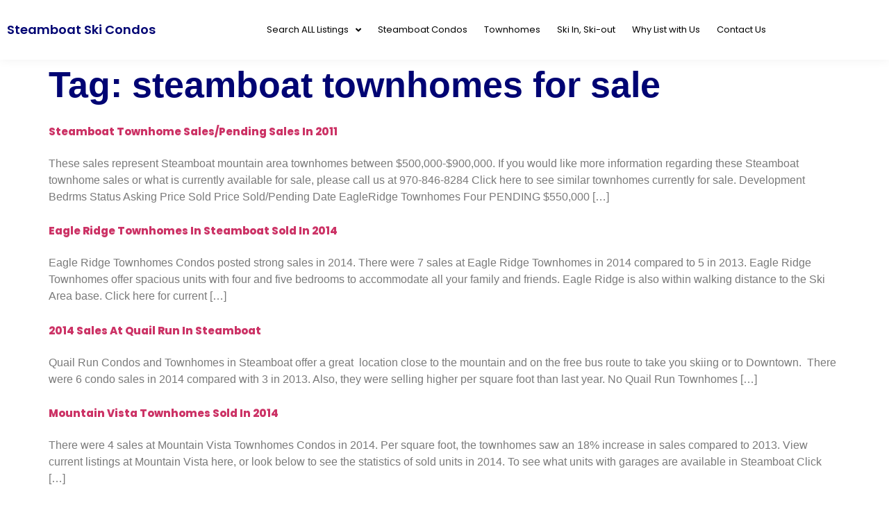

--- FILE ---
content_type: text/html; charset=UTF-8
request_url: https://steamboatskicondos.com/tag/steamboat-townhomes-for-sale/
body_size: 12983
content:
<!doctype html>
<html lang="en-US">
<head>
	<meta charset="UTF-8">
	<meta name="viewport" content="width=device-width, initial-scale=1">
	<link rel="profile" href="https://gmpg.org/xfn/11">
	<meta name='robots' content='index, follow, max-image-preview:large, max-snippet:-1, max-video-preview:-1' />
	<style>img:is([sizes="auto" i], [sizes^="auto," i]) { contain-intrinsic-size: 3000px 1500px }</style>
	
	<!-- This site is optimized with the Yoast SEO plugin v26.8 - https://yoast.com/product/yoast-seo-wordpress/ -->
	<title>steamboat townhomes for sale Archives | Steamboat Ski Condos</title>
	<link rel="canonical" href="https://steamboatskicondos.com/tag/steamboat-townhomes-for-sale/" />
	<meta property="og:locale" content="en_US" />
	<meta property="og:type" content="article" />
	<meta property="og:title" content="steamboat townhomes for sale Archives | Steamboat Ski Condos" />
	<meta property="og:url" content="https://steamboatskicondos.com/tag/steamboat-townhomes-for-sale/" />
	<meta property="og:site_name" content="Steamboat Ski Condos" />
	<meta name="twitter:card" content="summary_large_image" />
	<meta name="twitter:site" content="@DeanLaird" />
	<script type="application/ld+json" class="yoast-schema-graph">{"@context":"https://schema.org","@graph":[{"@type":"CollectionPage","@id":"https://steamboatskicondos.com/tag/steamboat-townhomes-for-sale/","url":"https://steamboatskicondos.com/tag/steamboat-townhomes-for-sale/","name":"steamboat townhomes for sale Archives | Steamboat Ski Condos","isPartOf":{"@id":"https://steamboatskicondos.com/#website"},"breadcrumb":{"@id":"https://steamboatskicondos.com/tag/steamboat-townhomes-for-sale/#breadcrumb"},"inLanguage":"en-US"},{"@type":"BreadcrumbList","@id":"https://steamboatskicondos.com/tag/steamboat-townhomes-for-sale/#breadcrumb","itemListElement":[{"@type":"ListItem","position":1,"name":"Home","item":"https://steamboatskicondos.com/"},{"@type":"ListItem","position":2,"name":"steamboat townhomes for sale"}]},{"@type":"WebSite","@id":"https://steamboatskicondos.com/#website","url":"https://steamboatskicondos.com/","name":"Steamboat Ski Condos","description":"Search ALL Steamboat Springs Condos for Sale","publisher":{"@id":"https://steamboatskicondos.com/#/schema/person/6401ffd0f188433a096bfa2318a1acfe"},"potentialAction":[{"@type":"SearchAction","target":{"@type":"EntryPoint","urlTemplate":"https://steamboatskicondos.com/?s={search_term_string}"},"query-input":{"@type":"PropertyValueSpecification","valueRequired":true,"valueName":"search_term_string"}}],"inLanguage":"en-US"},{"@type":["Person","Organization"],"@id":"https://steamboatskicondos.com/#/schema/person/6401ffd0f188433a096bfa2318a1acfe","name":"Dean","image":{"@type":"ImageObject","inLanguage":"en-US","@id":"https://steamboatskicondos.com/#/schema/person/image/","url":"https://steamboatskicondos.com/wp-content/uploads/2010/07/steamboat-real-estate-101-book-binder.jpg","contentUrl":"https://steamboatskicondos.com/wp-content/uploads/2010/07/steamboat-real-estate-101-book-binder.jpg","width":217,"height":208,"caption":"Dean"},"logo":{"@id":"https://steamboatskicondos.com/#/schema/person/image/"},"sameAs":["https://steamboatskicondos.com","https://www.facebook.com/SteamboatSpringsRealtor/","https://www.instagram.com/steamboatlife/","https://www.linkedin.com/in/deanlaird/","https://x.com/DeanLaird","https://www.youtube.com/deanlaird"]}]}</script>
	<!-- / Yoast SEO plugin. -->


<link rel="alternate" type="application/rss+xml" title="Steamboat Ski Condos &raquo; Feed" href="https://steamboatskicondos.com/feed/" />
<link rel="alternate" type="application/rss+xml" title="Steamboat Ski Condos &raquo; Comments Feed" href="https://steamboatskicondos.com/comments/feed/" />
<link rel="alternate" type="application/rss+xml" title="Steamboat Ski Condos &raquo; steamboat townhomes for sale Tag Feed" href="https://steamboatskicondos.com/tag/steamboat-townhomes-for-sale/feed/" />
<script>
window._wpemojiSettings = {"baseUrl":"https:\/\/s.w.org\/images\/core\/emoji\/16.0.1\/72x72\/","ext":".png","svgUrl":"https:\/\/s.w.org\/images\/core\/emoji\/16.0.1\/svg\/","svgExt":".svg","source":{"concatemoji":"https:\/\/steamboatskicondos.com\/wp-includes\/js\/wp-emoji-release.min.js?ver=6.8.3"}};
/*! This file is auto-generated */
!function(s,n){var o,i,e;function c(e){try{var t={supportTests:e,timestamp:(new Date).valueOf()};sessionStorage.setItem(o,JSON.stringify(t))}catch(e){}}function p(e,t,n){e.clearRect(0,0,e.canvas.width,e.canvas.height),e.fillText(t,0,0);var t=new Uint32Array(e.getImageData(0,0,e.canvas.width,e.canvas.height).data),a=(e.clearRect(0,0,e.canvas.width,e.canvas.height),e.fillText(n,0,0),new Uint32Array(e.getImageData(0,0,e.canvas.width,e.canvas.height).data));return t.every(function(e,t){return e===a[t]})}function u(e,t){e.clearRect(0,0,e.canvas.width,e.canvas.height),e.fillText(t,0,0);for(var n=e.getImageData(16,16,1,1),a=0;a<n.data.length;a++)if(0!==n.data[a])return!1;return!0}function f(e,t,n,a){switch(t){case"flag":return n(e,"\ud83c\udff3\ufe0f\u200d\u26a7\ufe0f","\ud83c\udff3\ufe0f\u200b\u26a7\ufe0f")?!1:!n(e,"\ud83c\udde8\ud83c\uddf6","\ud83c\udde8\u200b\ud83c\uddf6")&&!n(e,"\ud83c\udff4\udb40\udc67\udb40\udc62\udb40\udc65\udb40\udc6e\udb40\udc67\udb40\udc7f","\ud83c\udff4\u200b\udb40\udc67\u200b\udb40\udc62\u200b\udb40\udc65\u200b\udb40\udc6e\u200b\udb40\udc67\u200b\udb40\udc7f");case"emoji":return!a(e,"\ud83e\udedf")}return!1}function g(e,t,n,a){var r="undefined"!=typeof WorkerGlobalScope&&self instanceof WorkerGlobalScope?new OffscreenCanvas(300,150):s.createElement("canvas"),o=r.getContext("2d",{willReadFrequently:!0}),i=(o.textBaseline="top",o.font="600 32px Arial",{});return e.forEach(function(e){i[e]=t(o,e,n,a)}),i}function t(e){var t=s.createElement("script");t.src=e,t.defer=!0,s.head.appendChild(t)}"undefined"!=typeof Promise&&(o="wpEmojiSettingsSupports",i=["flag","emoji"],n.supports={everything:!0,everythingExceptFlag:!0},e=new Promise(function(e){s.addEventListener("DOMContentLoaded",e,{once:!0})}),new Promise(function(t){var n=function(){try{var e=JSON.parse(sessionStorage.getItem(o));if("object"==typeof e&&"number"==typeof e.timestamp&&(new Date).valueOf()<e.timestamp+604800&&"object"==typeof e.supportTests)return e.supportTests}catch(e){}return null}();if(!n){if("undefined"!=typeof Worker&&"undefined"!=typeof OffscreenCanvas&&"undefined"!=typeof URL&&URL.createObjectURL&&"undefined"!=typeof Blob)try{var e="postMessage("+g.toString()+"("+[JSON.stringify(i),f.toString(),p.toString(),u.toString()].join(",")+"));",a=new Blob([e],{type:"text/javascript"}),r=new Worker(URL.createObjectURL(a),{name:"wpTestEmojiSupports"});return void(r.onmessage=function(e){c(n=e.data),r.terminate(),t(n)})}catch(e){}c(n=g(i,f,p,u))}t(n)}).then(function(e){for(var t in e)n.supports[t]=e[t],n.supports.everything=n.supports.everything&&n.supports[t],"flag"!==t&&(n.supports.everythingExceptFlag=n.supports.everythingExceptFlag&&n.supports[t]);n.supports.everythingExceptFlag=n.supports.everythingExceptFlag&&!n.supports.flag,n.DOMReady=!1,n.readyCallback=function(){n.DOMReady=!0}}).then(function(){return e}).then(function(){var e;n.supports.everything||(n.readyCallback(),(e=n.source||{}).concatemoji?t(e.concatemoji):e.wpemoji&&e.twemoji&&(t(e.twemoji),t(e.wpemoji)))}))}((window,document),window._wpemojiSettings);
</script>
<style id='wp-emoji-styles-inline-css'>

	img.wp-smiley, img.emoji {
		display: inline !important;
		border: none !important;
		box-shadow: none !important;
		height: 1em !important;
		width: 1em !important;
		margin: 0 0.07em !important;
		vertical-align: -0.1em !important;
		background: none !important;
		padding: 0 !important;
	}
</style>
<link rel='stylesheet' id='wp-block-library-css' href='https://steamboatskicondos.com/wp-includes/css/dist/block-library/style.min.css?ver=6.8.3' media='all' />
<style id='global-styles-inline-css'>
:root{--wp--preset--aspect-ratio--square: 1;--wp--preset--aspect-ratio--4-3: 4/3;--wp--preset--aspect-ratio--3-4: 3/4;--wp--preset--aspect-ratio--3-2: 3/2;--wp--preset--aspect-ratio--2-3: 2/3;--wp--preset--aspect-ratio--16-9: 16/9;--wp--preset--aspect-ratio--9-16: 9/16;--wp--preset--color--black: #000000;--wp--preset--color--cyan-bluish-gray: #abb8c3;--wp--preset--color--white: #ffffff;--wp--preset--color--pale-pink: #f78da7;--wp--preset--color--vivid-red: #cf2e2e;--wp--preset--color--luminous-vivid-orange: #ff6900;--wp--preset--color--luminous-vivid-amber: #fcb900;--wp--preset--color--light-green-cyan: #7bdcb5;--wp--preset--color--vivid-green-cyan: #00d084;--wp--preset--color--pale-cyan-blue: #8ed1fc;--wp--preset--color--vivid-cyan-blue: #0693e3;--wp--preset--color--vivid-purple: #9b51e0;--wp--preset--gradient--vivid-cyan-blue-to-vivid-purple: linear-gradient(135deg,rgba(6,147,227,1) 0%,rgb(155,81,224) 100%);--wp--preset--gradient--light-green-cyan-to-vivid-green-cyan: linear-gradient(135deg,rgb(122,220,180) 0%,rgb(0,208,130) 100%);--wp--preset--gradient--luminous-vivid-amber-to-luminous-vivid-orange: linear-gradient(135deg,rgba(252,185,0,1) 0%,rgba(255,105,0,1) 100%);--wp--preset--gradient--luminous-vivid-orange-to-vivid-red: linear-gradient(135deg,rgba(255,105,0,1) 0%,rgb(207,46,46) 100%);--wp--preset--gradient--very-light-gray-to-cyan-bluish-gray: linear-gradient(135deg,rgb(238,238,238) 0%,rgb(169,184,195) 100%);--wp--preset--gradient--cool-to-warm-spectrum: linear-gradient(135deg,rgb(74,234,220) 0%,rgb(151,120,209) 20%,rgb(207,42,186) 40%,rgb(238,44,130) 60%,rgb(251,105,98) 80%,rgb(254,248,76) 100%);--wp--preset--gradient--blush-light-purple: linear-gradient(135deg,rgb(255,206,236) 0%,rgb(152,150,240) 100%);--wp--preset--gradient--blush-bordeaux: linear-gradient(135deg,rgb(254,205,165) 0%,rgb(254,45,45) 50%,rgb(107,0,62) 100%);--wp--preset--gradient--luminous-dusk: linear-gradient(135deg,rgb(255,203,112) 0%,rgb(199,81,192) 50%,rgb(65,88,208) 100%);--wp--preset--gradient--pale-ocean: linear-gradient(135deg,rgb(255,245,203) 0%,rgb(182,227,212) 50%,rgb(51,167,181) 100%);--wp--preset--gradient--electric-grass: linear-gradient(135deg,rgb(202,248,128) 0%,rgb(113,206,126) 100%);--wp--preset--gradient--midnight: linear-gradient(135deg,rgb(2,3,129) 0%,rgb(40,116,252) 100%);--wp--preset--font-size--small: 13px;--wp--preset--font-size--medium: 20px;--wp--preset--font-size--large: 36px;--wp--preset--font-size--x-large: 42px;--wp--preset--spacing--20: 0.44rem;--wp--preset--spacing--30: 0.67rem;--wp--preset--spacing--40: 1rem;--wp--preset--spacing--50: 1.5rem;--wp--preset--spacing--60: 2.25rem;--wp--preset--spacing--70: 3.38rem;--wp--preset--spacing--80: 5.06rem;--wp--preset--shadow--natural: 6px 6px 9px rgba(0, 0, 0, 0.2);--wp--preset--shadow--deep: 12px 12px 50px rgba(0, 0, 0, 0.4);--wp--preset--shadow--sharp: 6px 6px 0px rgba(0, 0, 0, 0.2);--wp--preset--shadow--outlined: 6px 6px 0px -3px rgba(255, 255, 255, 1), 6px 6px rgba(0, 0, 0, 1);--wp--preset--shadow--crisp: 6px 6px 0px rgba(0, 0, 0, 1);}:root { --wp--style--global--content-size: 800px;--wp--style--global--wide-size: 1200px; }:where(body) { margin: 0; }.wp-site-blocks > .alignleft { float: left; margin-right: 2em; }.wp-site-blocks > .alignright { float: right; margin-left: 2em; }.wp-site-blocks > .aligncenter { justify-content: center; margin-left: auto; margin-right: auto; }:where(.wp-site-blocks) > * { margin-block-start: 24px; margin-block-end: 0; }:where(.wp-site-blocks) > :first-child { margin-block-start: 0; }:where(.wp-site-blocks) > :last-child { margin-block-end: 0; }:root { --wp--style--block-gap: 24px; }:root :where(.is-layout-flow) > :first-child{margin-block-start: 0;}:root :where(.is-layout-flow) > :last-child{margin-block-end: 0;}:root :where(.is-layout-flow) > *{margin-block-start: 24px;margin-block-end: 0;}:root :where(.is-layout-constrained) > :first-child{margin-block-start: 0;}:root :where(.is-layout-constrained) > :last-child{margin-block-end: 0;}:root :where(.is-layout-constrained) > *{margin-block-start: 24px;margin-block-end: 0;}:root :where(.is-layout-flex){gap: 24px;}:root :where(.is-layout-grid){gap: 24px;}.is-layout-flow > .alignleft{float: left;margin-inline-start: 0;margin-inline-end: 2em;}.is-layout-flow > .alignright{float: right;margin-inline-start: 2em;margin-inline-end: 0;}.is-layout-flow > .aligncenter{margin-left: auto !important;margin-right: auto !important;}.is-layout-constrained > .alignleft{float: left;margin-inline-start: 0;margin-inline-end: 2em;}.is-layout-constrained > .alignright{float: right;margin-inline-start: 2em;margin-inline-end: 0;}.is-layout-constrained > .aligncenter{margin-left: auto !important;margin-right: auto !important;}.is-layout-constrained > :where(:not(.alignleft):not(.alignright):not(.alignfull)){max-width: var(--wp--style--global--content-size);margin-left: auto !important;margin-right: auto !important;}.is-layout-constrained > .alignwide{max-width: var(--wp--style--global--wide-size);}body .is-layout-flex{display: flex;}.is-layout-flex{flex-wrap: wrap;align-items: center;}.is-layout-flex > :is(*, div){margin: 0;}body .is-layout-grid{display: grid;}.is-layout-grid > :is(*, div){margin: 0;}body{padding-top: 0px;padding-right: 0px;padding-bottom: 0px;padding-left: 0px;}a:where(:not(.wp-element-button)){text-decoration: underline;}:root :where(.wp-element-button, .wp-block-button__link){background-color: #32373c;border-width: 0;color: #fff;font-family: inherit;font-size: inherit;line-height: inherit;padding: calc(0.667em + 2px) calc(1.333em + 2px);text-decoration: none;}.has-black-color{color: var(--wp--preset--color--black) !important;}.has-cyan-bluish-gray-color{color: var(--wp--preset--color--cyan-bluish-gray) !important;}.has-white-color{color: var(--wp--preset--color--white) !important;}.has-pale-pink-color{color: var(--wp--preset--color--pale-pink) !important;}.has-vivid-red-color{color: var(--wp--preset--color--vivid-red) !important;}.has-luminous-vivid-orange-color{color: var(--wp--preset--color--luminous-vivid-orange) !important;}.has-luminous-vivid-amber-color{color: var(--wp--preset--color--luminous-vivid-amber) !important;}.has-light-green-cyan-color{color: var(--wp--preset--color--light-green-cyan) !important;}.has-vivid-green-cyan-color{color: var(--wp--preset--color--vivid-green-cyan) !important;}.has-pale-cyan-blue-color{color: var(--wp--preset--color--pale-cyan-blue) !important;}.has-vivid-cyan-blue-color{color: var(--wp--preset--color--vivid-cyan-blue) !important;}.has-vivid-purple-color{color: var(--wp--preset--color--vivid-purple) !important;}.has-black-background-color{background-color: var(--wp--preset--color--black) !important;}.has-cyan-bluish-gray-background-color{background-color: var(--wp--preset--color--cyan-bluish-gray) !important;}.has-white-background-color{background-color: var(--wp--preset--color--white) !important;}.has-pale-pink-background-color{background-color: var(--wp--preset--color--pale-pink) !important;}.has-vivid-red-background-color{background-color: var(--wp--preset--color--vivid-red) !important;}.has-luminous-vivid-orange-background-color{background-color: var(--wp--preset--color--luminous-vivid-orange) !important;}.has-luminous-vivid-amber-background-color{background-color: var(--wp--preset--color--luminous-vivid-amber) !important;}.has-light-green-cyan-background-color{background-color: var(--wp--preset--color--light-green-cyan) !important;}.has-vivid-green-cyan-background-color{background-color: var(--wp--preset--color--vivid-green-cyan) !important;}.has-pale-cyan-blue-background-color{background-color: var(--wp--preset--color--pale-cyan-blue) !important;}.has-vivid-cyan-blue-background-color{background-color: var(--wp--preset--color--vivid-cyan-blue) !important;}.has-vivid-purple-background-color{background-color: var(--wp--preset--color--vivid-purple) !important;}.has-black-border-color{border-color: var(--wp--preset--color--black) !important;}.has-cyan-bluish-gray-border-color{border-color: var(--wp--preset--color--cyan-bluish-gray) !important;}.has-white-border-color{border-color: var(--wp--preset--color--white) !important;}.has-pale-pink-border-color{border-color: var(--wp--preset--color--pale-pink) !important;}.has-vivid-red-border-color{border-color: var(--wp--preset--color--vivid-red) !important;}.has-luminous-vivid-orange-border-color{border-color: var(--wp--preset--color--luminous-vivid-orange) !important;}.has-luminous-vivid-amber-border-color{border-color: var(--wp--preset--color--luminous-vivid-amber) !important;}.has-light-green-cyan-border-color{border-color: var(--wp--preset--color--light-green-cyan) !important;}.has-vivid-green-cyan-border-color{border-color: var(--wp--preset--color--vivid-green-cyan) !important;}.has-pale-cyan-blue-border-color{border-color: var(--wp--preset--color--pale-cyan-blue) !important;}.has-vivid-cyan-blue-border-color{border-color: var(--wp--preset--color--vivid-cyan-blue) !important;}.has-vivid-purple-border-color{border-color: var(--wp--preset--color--vivid-purple) !important;}.has-vivid-cyan-blue-to-vivid-purple-gradient-background{background: var(--wp--preset--gradient--vivid-cyan-blue-to-vivid-purple) !important;}.has-light-green-cyan-to-vivid-green-cyan-gradient-background{background: var(--wp--preset--gradient--light-green-cyan-to-vivid-green-cyan) !important;}.has-luminous-vivid-amber-to-luminous-vivid-orange-gradient-background{background: var(--wp--preset--gradient--luminous-vivid-amber-to-luminous-vivid-orange) !important;}.has-luminous-vivid-orange-to-vivid-red-gradient-background{background: var(--wp--preset--gradient--luminous-vivid-orange-to-vivid-red) !important;}.has-very-light-gray-to-cyan-bluish-gray-gradient-background{background: var(--wp--preset--gradient--very-light-gray-to-cyan-bluish-gray) !important;}.has-cool-to-warm-spectrum-gradient-background{background: var(--wp--preset--gradient--cool-to-warm-spectrum) !important;}.has-blush-light-purple-gradient-background{background: var(--wp--preset--gradient--blush-light-purple) !important;}.has-blush-bordeaux-gradient-background{background: var(--wp--preset--gradient--blush-bordeaux) !important;}.has-luminous-dusk-gradient-background{background: var(--wp--preset--gradient--luminous-dusk) !important;}.has-pale-ocean-gradient-background{background: var(--wp--preset--gradient--pale-ocean) !important;}.has-electric-grass-gradient-background{background: var(--wp--preset--gradient--electric-grass) !important;}.has-midnight-gradient-background{background: var(--wp--preset--gradient--midnight) !important;}.has-small-font-size{font-size: var(--wp--preset--font-size--small) !important;}.has-medium-font-size{font-size: var(--wp--preset--font-size--medium) !important;}.has-large-font-size{font-size: var(--wp--preset--font-size--large) !important;}.has-x-large-font-size{font-size: var(--wp--preset--font-size--x-large) !important;}
:root :where(.wp-block-pullquote){font-size: 1.5em;line-height: 1.6;}
</style>
<link rel='stylesheet' id='contact-form-7-css' href='https://steamboatskicondos.com/wp-content/plugins/contact-form-7/includes/css/styles.css?ver=6.1.4' media='all' />
<link rel='stylesheet' id='magic-liquidizer-table-style-css' href='https://steamboatskicondos.com/wp-content/plugins/magic-liquidizer-responsive-table/idcss/ml-responsive-table.css?ver=2.0.3' media='all' />
<link rel='stylesheet' id='wp-components-css' href='https://steamboatskicondos.com/wp-includes/css/dist/components/style.min.css?ver=6.8.3' media='all' />
<link rel='stylesheet' id='godaddy-styles-css' href='https://steamboatskicondos.com/wp-content/mu-plugins/vendor/wpex/godaddy-launch/includes/Dependencies/GoDaddy/Styles/build/latest.css?ver=2.0.2' media='all' />
<link rel='stylesheet' id='hello-elementor-css' href='https://steamboatskicondos.com/wp-content/themes/hello-elementor/assets/css/reset.css?ver=3.4.6' media='all' />
<link rel='stylesheet' id='hello-elementor-theme-style-css' href='https://steamboatskicondos.com/wp-content/themes/hello-elementor/assets/css/theme.css?ver=3.4.6' media='all' />
<link rel='stylesheet' id='hello-elementor-header-footer-css' href='https://steamboatskicondos.com/wp-content/themes/hello-elementor/assets/css/header-footer.css?ver=3.4.6' media='all' />
<link rel='stylesheet' id='elementor-icons-css' href='https://steamboatskicondos.com/wp-content/plugins/elementor/assets/lib/eicons/css/elementor-icons.min.css?ver=5.46.0' media='all' />
<link rel='stylesheet' id='elementor-frontend-css' href='https://steamboatskicondos.com/wp-content/plugins/elementor/assets/css/frontend.min.css?ver=3.34.2' media='all' />
<link rel='stylesheet' id='elementor-post-9318-css' href='https://steamboatskicondos.com/wp-content/uploads/elementor/css/post-9318.css?ver=1769088263' media='all' />
<link rel='stylesheet' id='elementor-pro-css' href='https://steamboatskicondos.com/wp-content/plugins/elementor-pro/assets/css/frontend.min.css?ver=3.21.3' media='all' />
<link rel='stylesheet' id='elementor-post-9492-css' href='https://steamboatskicondos.com/wp-content/uploads/elementor/css/post-9492.css?ver=1769088264' media='all' />
<link rel='stylesheet' id='elementor-post-9406-css' href='https://steamboatskicondos.com/wp-content/uploads/elementor/css/post-9406.css?ver=1769088264' media='all' />
<link rel='stylesheet' id='ekit-widget-styles-css' href='https://steamboatskicondos.com/wp-content/plugins/elementskit-lite/widgets/init/assets/css/widget-styles.css?ver=3.7.8' media='all' />
<link rel='stylesheet' id='ekit-responsive-css' href='https://steamboatskicondos.com/wp-content/plugins/elementskit-lite/widgets/init/assets/css/responsive.css?ver=3.7.8' media='all' />
<link rel='stylesheet' id='elementor-menus-css' href='https://steamboatskicondos.com/wp-content/plugins/navmenu-addon-for-elementor/assets/css/frontend.min.css?ver=1.1.6' media='all' />
<link rel='stylesheet' id='elementor-gf-local-poppins-css' href='https://steamboatskicondos.com/wp-content/uploads/elementor/google-fonts/css/poppins.css?ver=1742251656' media='all' />
<link rel='stylesheet' id='elementor-icons-shared-0-css' href='https://steamboatskicondos.com/wp-content/plugins/elementor/assets/lib/font-awesome/css/fontawesome.min.css?ver=5.15.3' media='all' />
<link rel='stylesheet' id='elementor-icons-fa-solid-css' href='https://steamboatskicondos.com/wp-content/plugins/elementor/assets/lib/font-awesome/css/solid.min.css?ver=5.15.3' media='all' />
<link rel='stylesheet' id='elementor-icons-fa-brands-css' href='https://steamboatskicondos.com/wp-content/plugins/elementor/assets/lib/font-awesome/css/brands.min.css?ver=5.15.3' media='all' />
<script src="https://steamboatskicondos.com/wp-includes/js/jquery/jquery.min.js?ver=3.7.1" id="jquery-core-js"></script>
<script src="https://steamboatskicondos.com/wp-includes/js/jquery/jquery-migrate.min.js?ver=3.4.1" id="jquery-migrate-js"></script>
<script src="https://steamboatskicondos.com/wp-content/plugins/magic-liquidizer-responsive-table/idjs/ml.responsive.table.min.js?ver=2.0.3" id="magic-liquidizer-table-js"></script>
<link rel="https://api.w.org/" href="https://steamboatskicondos.com/wp-json/" /><link rel="alternate" title="JSON" type="application/json" href="https://steamboatskicondos.com/wp-json/wp/v2/tags/348" /><link rel="EditURI" type="application/rsd+xml" title="RSD" href="https://steamboatskicondos.com/xmlrpc.php?rsd" />
<meta name="generator" content="WordPress 6.8.3" />
<meta name="generator" content="Elementor 3.34.2; features: additional_custom_breakpoints; settings: css_print_method-external, google_font-enabled, font_display-auto">
			<style>
				.e-con.e-parent:nth-of-type(n+4):not(.e-lazyloaded):not(.e-no-lazyload),
				.e-con.e-parent:nth-of-type(n+4):not(.e-lazyloaded):not(.e-no-lazyload) * {
					background-image: none !important;
				}
				@media screen and (max-height: 1024px) {
					.e-con.e-parent:nth-of-type(n+3):not(.e-lazyloaded):not(.e-no-lazyload),
					.e-con.e-parent:nth-of-type(n+3):not(.e-lazyloaded):not(.e-no-lazyload) * {
						background-image: none !important;
					}
				}
				@media screen and (max-height: 640px) {
					.e-con.e-parent:nth-of-type(n+2):not(.e-lazyloaded):not(.e-no-lazyload),
					.e-con.e-parent:nth-of-type(n+2):not(.e-lazyloaded):not(.e-no-lazyload) * {
						background-image: none !important;
					}
				}
			</style>
			</head>
<body class="archive tag tag-steamboat-townhomes-for-sale tag-348 wp-embed-responsive wp-theme-hello-elementor has-navmenu has-megamenu hello-elementor-default elementor-default elementor-kit-9318">


<a class="skip-link screen-reader-text" href="#content">Skip to content</a>

		<div data-elementor-type="header" data-elementor-id="9492" class="elementor elementor-9492 elementor-location-header" data-elementor-post-type="elementor_library">
					<section class="elementor-section elementor-top-section elementor-element elementor-element-39d3e416 elementor-section-boxed elementor-section-height-default elementor-section-height-default" data-id="39d3e416" data-element_type="section">
						<div class="elementor-container elementor-column-gap-default">
					<div class="elementor-column elementor-col-50 elementor-top-column elementor-element elementor-element-28afc1bd" data-id="28afc1bd" data-element_type="column">
			<div class="elementor-widget-wrap elementor-element-populated">
						<div class="elementor-element elementor-element-8d3cd8f elementor-widget elementor-widget-heading" data-id="8d3cd8f" data-element_type="widget" data-widget_type="heading.default">
				<div class="elementor-widget-container">
					<h2 class="elementor-heading-title elementor-size-default"><a href="https://steamboatskicondos.com/">Steamboat Ski Condos</a></h2>				</div>
				</div>
					</div>
		</div>
				<div class="elementor-column elementor-col-50 elementor-top-column elementor-element elementor-element-f7d92de" data-id="f7d92de" data-element_type="column">
			<div class="elementor-widget-wrap elementor-element-populated">
						<div class="elementor-element elementor-element-156def9 elementor-nav-menu__align-center elementor-nav-menu--stretch elementor-nav-menu__text-align-center elementor-nav-menu--dropdown-tablet elementor-nav-menu--toggle elementor-nav-menu--burger elementor-widget elementor-widget-nav-menu" data-id="156def9" data-element_type="widget" data-settings="{&quot;submenu_icon&quot;:{&quot;value&quot;:&quot;&lt;i class=\&quot;fas fa-angle-down\&quot;&gt;&lt;\/i&gt;&quot;,&quot;library&quot;:&quot;fa-solid&quot;},&quot;full_width&quot;:&quot;stretch&quot;,&quot;layout&quot;:&quot;horizontal&quot;,&quot;toggle&quot;:&quot;burger&quot;}" data-widget_type="nav-menu.default">
				<div class="elementor-widget-container">
								<nav class="elementor-nav-menu--main elementor-nav-menu__container elementor-nav-menu--layout-horizontal e--pointer-underline e--animation-fade">
				<ul id="menu-1-156def9" class="elementor-nav-menu"><li class="menu-item menu-item-type-post_type menu-item-object-page menu-item-has-children menu-item-5213"><a href="https://steamboatskicondos.com/search-steamboat-condos/" class="elementor-item">Search ALL Listings</a>
<ul class="sub-menu elementor-nav-menu--dropdown">
	<li class="menu-item menu-item-type-custom menu-item-object-custom menu-item-10438"><a href="https://www.steamboatrealestates.com/advanced-search" class="elementor-sub-item">Advanced Search</a></li>
	<li class="menu-item menu-item-type-custom menu-item-object-custom menu-item-10437"><a href="https://www.steamboatrealestates.com/idx/search/homes-for-sale/40.0818700383883,-107.77961053296184;40.862229447820766,-105.6522580270394_rect?view=map" class="elementor-sub-item">Map Search</a></li>
	<li class="menu-item menu-item-type-custom menu-item-object-custom menu-item-10436"><a href="https://www.steamboatrealestates.com/luxury-homes" class="elementor-sub-item">Steamboat Properties Over 3 Million</a></li>
</ul>
</li>
<li class="menu-item menu-item-type-post_type menu-item-object-page menu-item-5214"><a href="https://steamboatskicondos.com/steamboat-condos-3/" class="elementor-item">Steamboat Condos</a></li>
<li class="menu-item menu-item-type-post_type menu-item-object-page menu-item-5216"><a href="https://steamboatskicondos.com/steamboat-townhomes-for-sale/" class="elementor-item">Townhomes</a></li>
<li class="menu-item menu-item-type-custom menu-item-object-custom menu-item-10439"><a href="https://www.steamboatrealestates.com/ski-in-ski-out-condos-homes" class="elementor-item">Ski In, Ski-out</a></li>
<li class="menu-item menu-item-type-custom menu-item-object-custom menu-item-10463"><a href="https://www.steamboatrealestates.com/why-list-with-us" class="elementor-item">Why List with Us</a></li>
<li class="menu-item menu-item-type-custom menu-item-object-custom menu-item-10440"><a href="https://www.steamboatrealestates.com/contact-us" class="elementor-item">Contact Us</a></li>
</ul>			</nav>
					<div class="elementor-menu-toggle" role="button" tabindex="0" aria-label="Menu Toggle" aria-expanded="false">
			<i aria-hidden="true" role="presentation" class="elementor-menu-toggle__icon--open eicon-menu-bar"></i><i aria-hidden="true" role="presentation" class="elementor-menu-toggle__icon--close eicon-close"></i>			<span class="elementor-screen-only">Menu</span>
		</div>
					<nav class="elementor-nav-menu--dropdown elementor-nav-menu__container" aria-hidden="true">
				<ul id="menu-2-156def9" class="elementor-nav-menu"><li class="menu-item menu-item-type-post_type menu-item-object-page menu-item-has-children menu-item-5213"><a href="https://steamboatskicondos.com/search-steamboat-condos/" class="elementor-item" tabindex="-1">Search ALL Listings</a>
<ul class="sub-menu elementor-nav-menu--dropdown">
	<li class="menu-item menu-item-type-custom menu-item-object-custom menu-item-10438"><a href="https://www.steamboatrealestates.com/advanced-search" class="elementor-sub-item" tabindex="-1">Advanced Search</a></li>
	<li class="menu-item menu-item-type-custom menu-item-object-custom menu-item-10437"><a href="https://www.steamboatrealestates.com/idx/search/homes-for-sale/40.0818700383883,-107.77961053296184;40.862229447820766,-105.6522580270394_rect?view=map" class="elementor-sub-item" tabindex="-1">Map Search</a></li>
	<li class="menu-item menu-item-type-custom menu-item-object-custom menu-item-10436"><a href="https://www.steamboatrealestates.com/luxury-homes" class="elementor-sub-item" tabindex="-1">Steamboat Properties Over 3 Million</a></li>
</ul>
</li>
<li class="menu-item menu-item-type-post_type menu-item-object-page menu-item-5214"><a href="https://steamboatskicondos.com/steamboat-condos-3/" class="elementor-item" tabindex="-1">Steamboat Condos</a></li>
<li class="menu-item menu-item-type-post_type menu-item-object-page menu-item-5216"><a href="https://steamboatskicondos.com/steamboat-townhomes-for-sale/" class="elementor-item" tabindex="-1">Townhomes</a></li>
<li class="menu-item menu-item-type-custom menu-item-object-custom menu-item-10439"><a href="https://www.steamboatrealestates.com/ski-in-ski-out-condos-homes" class="elementor-item" tabindex="-1">Ski In, Ski-out</a></li>
<li class="menu-item menu-item-type-custom menu-item-object-custom menu-item-10463"><a href="https://www.steamboatrealestates.com/why-list-with-us" class="elementor-item" tabindex="-1">Why List with Us</a></li>
<li class="menu-item menu-item-type-custom menu-item-object-custom menu-item-10440"><a href="https://www.steamboatrealestates.com/contact-us" class="elementor-item" tabindex="-1">Contact Us</a></li>
</ul>			</nav>
						</div>
				</div>
					</div>
		</div>
					</div>
		</section>
				</div>
		<main id="content" class="site-main">

			<div class="page-header">
			<h1 class="entry-title">Tag: <span>steamboat townhomes for sale</span></h1>		</div>
	
	<div class="page-content">
					<article class="post">
				<h2 class="entry-title"><a href="https://steamboatskicondos.com/steamboat-townhome-salespending-sales-in-2011/">Steamboat Townhome Sales/Pending Sales in 2011</a></h2><p>These sales represent Steamboat mountain area townhomes between $500,000-$900,000. If you would like more information regarding these Steamboat townhome sales or what is currently available for sale, please call us at 970-846-8284 Click here to see similar townhomes currently for sale. Development Bedrms Status Asking Price Sold Price Sold/Pending Date EagleRidge Townhomes Four PENDING $550,000 [&hellip;]</p>
			</article>
					<article class="post">
				<h2 class="entry-title"><a href="https://steamboatskicondos.com/eagle-ridge-townhomes-in-steamboat-sold-in-2014/">Eagle Ridge Townhomes in Steamboat sold in 2014</a></h2><p>Eagle Ridge Townhomes Condos posted&nbsp;strong sales in 2014. There were 7 sales at Eagle Ridge Townhomes in 2014 compared to 5 in 2013. Eagle Ridge Townhomes&nbsp;offer spacious units with four and five bedrooms to accommodate all your family and friends.&nbsp;Eagle Ridge is also within walking distance to the Ski Area base. Click here for current [&hellip;]</p>
			</article>
					<article class="post">
				<h2 class="entry-title"><a href="https://steamboatskicondos.com/2014-sales-at-quail-run-in-steamboat/">2014 Sales at Quail Run in Steamboat</a></h2><p>Quail Run Condos and Townhomes in Steamboat offer a great&nbsp; location close to the mountain and on the free bus route to take you skiing or to Downtown. &nbsp;There were 6 condo sales in 2014 compared with 3 in 2013. Also, they were selling higher per square foot than last year. No Quail Run Townhomes [&hellip;]</p>
			</article>
					<article class="post">
				<h2 class="entry-title"><a href="https://steamboatskicondos.com/mountain-vista-townhomes-sold-in-2014/">Mountain Vista Townhomes Sold in 2014</a></h2><p>There were 4 sales at Mountain Vista Townhomes Condos in 2014. Per square foot, the townhomes saw an 18% increase in sales compared to 2013. View current listings at Mountain Vista here, or look below to see the statistics of sold units in 2014. To see what units with garages are available in Steamboat Click [&hellip;]</p>
			</article>
					<article class="post">
				<h2 class="entry-title"><a href="https://steamboatskicondos.com/september-2015-condo-sales-in-steamboat/">September 2015 Condo Sales In Steamboat</a></h2><p>In September 2015 there were 49 sales of condos and townhomes in Steamboat Springs. &nbsp;They ranged from $122,000 for a Walton Village 1 br condo to a $2,100,000 Edgemont 4br penthouse condo. Thirty five condos sold for $400,000 or less and the average sold price was $389,000. There were multiple sales in Storm Meadows, Trappeurs [&hellip;]</p>
			</article>
					<article class="post">
				<h2 class="entry-title"><a href="https://steamboatskicondos.com/condo-and-townhome-inventory-low-in-steamboat/">Condo and Townhome Inventory Low in Steamboat</a></h2><p>As we’re approaching the end of 2015, it’s apparent that the hottest price points in Steamboat are running low on inventory. The condo and townhome sales in Steamboat for 2015 have been great. 488 units sold in the last 12 months. Condos under $500K represented over 80% of all sales. The supply for condos under [&hellip;]</p>
			</article>
					<article class="post">
				<h2 class="entry-title"><a href="https://steamboatskicondos.com/december-2015-condos-sold-in-steamboat/">December 2015 Condos Sold in Steamboat</a></h2><p>In December, there were 40 condos and townhomes sold in Steamboat Springs for a total dollar volume of almost $22 million. &nbsp; Popular developments with multiple sales included Trappeurs Crossing&nbsp;&nbsp;and Trailhead Lodge. There were also two whole ownership Porches residences that sold (for a total of three since mid-November) which is more sales in a [&hellip;]</p>
			</article>
					<article class="post">
				<h2 class="entry-title"><a href="https://steamboatskicondos.com/january-february-2016-condos-sold-in-steamboat/">January-February 2016 Condos Sold in Steamboat</a></h2><p>In January and February 2016 there were 37 condos and townhomes sold in Steamboat Springs. The least expensive was a one bedroom Mt. Werner Condo that sold for $107,975, while the most expensive was a Chadwick Flats for $1,800,000. The average price sold was $538,000. Popular&nbsp;developments with multiple sales included Fairway Meadows, Mountain Vista, One [&hellip;]</p>
			</article>
			</div>

	
</main>
		<div data-elementor-type="footer" data-elementor-id="9406" class="elementor elementor-9406 elementor-location-footer" data-elementor-post-type="elementor_library">
					<section class="elementor-section elementor-top-section elementor-element elementor-element-4f63695 elementor-section-boxed elementor-section-height-default elementor-section-height-default" data-id="4f63695" data-element_type="section" data-settings="{&quot;background_background&quot;:&quot;classic&quot;}">
						<div class="elementor-container elementor-column-gap-default">
					<div class="elementor-column elementor-col-50 elementor-top-column elementor-element elementor-element-543f4704" data-id="543f4704" data-element_type="column">
			<div class="elementor-widget-wrap elementor-element-populated">
						<div class="elementor-element elementor-element-a8d9dae elementor-widget elementor-widget-heading" data-id="a8d9dae" data-element_type="widget" data-widget_type="heading.default">
				<div class="elementor-widget-container">
					<h2 class="elementor-heading-title elementor-size-default"><a href="https://cbr.78d.myftpupload.com/home/">Steamboat Ski Condos</a></h2>				</div>
				</div>
				<div class="elementor-element elementor-element-1dfcde8e elementor-widget elementor-widget-heading" data-id="1dfcde8e" data-element_type="widget" data-widget_type="heading.default">
				<div class="elementor-widget-container">
					<h6 class="elementor-heading-title elementor-size-default">Steamboat Ski Condos is your resource for buying and selling Steamboat Springs Colorado condos.  I know all about condominium developments and can help you find the best fit. </h6>				</div>
				</div>
				<div class="elementor-element elementor-element-25f76c40 e-grid-align-left e-grid-align-tablet-center e-grid-align-mobile-center elementor-shape-rounded elementor-grid-0 elementor-widget elementor-widget-social-icons" data-id="25f76c40" data-element_type="widget" data-widget_type="social-icons.default">
				<div class="elementor-widget-container">
							<div class="elementor-social-icons-wrapper elementor-grid" role="list">
							<span class="elementor-grid-item" role="listitem">
					<a class="elementor-icon elementor-social-icon elementor-social-icon-instagram elementor-animation-shrink elementor-repeater-item-93fef57" href="https://www.instagram.com/steamboatlife/" target="_blank">
						<span class="elementor-screen-only">Instagram</span>
						<i aria-hidden="true" class="fab fa-instagram"></i>					</a>
				</span>
							<span class="elementor-grid-item" role="listitem">
					<a class="elementor-icon elementor-social-icon elementor-social-icon-facebook-f elementor-animation-shrink elementor-repeater-item-bd0ccab" href="https://www.facebook.com/SteamboatSpringsRealtor/" target="_blank">
						<span class="elementor-screen-only">Facebook-f</span>
						<i aria-hidden="true" class="fab fa-facebook-f"></i>					</a>
				</span>
							<span class="elementor-grid-item" role="listitem">
					<a class="elementor-icon elementor-social-icon elementor-social-icon-twitter elementor-animation-shrink elementor-repeater-item-fe4ca62" href="https://twitter.com/DeanLaird" target="_blank">
						<span class="elementor-screen-only">Twitter</span>
						<i aria-hidden="true" class="fab fa-twitter"></i>					</a>
				</span>
							<span class="elementor-grid-item" role="listitem">
					<a class="elementor-icon elementor-social-icon elementor-social-icon-youtube elementor-animation-shrink elementor-repeater-item-a7fd25c" href="https://www.youtube.com/deanlaird" target="_blank">
						<span class="elementor-screen-only">Youtube</span>
						<i aria-hidden="true" class="fab fa-youtube"></i>					</a>
				</span>
							<span class="elementor-grid-item" role="listitem">
					<a class="elementor-icon elementor-social-icon elementor-social-icon-linkedin-in elementor-animation-shrink elementor-repeater-item-b01c658" href="https://www.linkedin.com/in/deanlaird/" target="_blank">
						<span class="elementor-screen-only">Linkedin-in</span>
						<i aria-hidden="true" class="fab fa-linkedin-in"></i>					</a>
				</span>
					</div>
						</div>
				</div>
					</div>
		</div>
				<div class="elementor-column elementor-col-50 elementor-top-column elementor-element elementor-element-689d7325" data-id="689d7325" data-element_type="column">
			<div class="elementor-widget-wrap elementor-element-populated">
						<div class="elementor-element elementor-element-387185f5 elementor-widget elementor-widget-heading" data-id="387185f5" data-element_type="widget" data-widget_type="heading.default">
				<div class="elementor-widget-container">
					<h3 class="elementor-heading-title elementor-size-default">Contact Us</h3>				</div>
				</div>
				<div class="elementor-element elementor-element-71b54a7a ekit-equal-height-disable elementor-widget elementor-widget-elementskit-icon-box" data-id="71b54a7a" data-element_type="widget" data-widget_type="elementskit-icon-box.default">
				<div class="elementor-widget-container">
					<div class="ekit-wid-con" >        <!-- link opening -->
                <a href="mailto:deanlaird@gmail.com" class="ekit_global_links">
                <!-- end link opening -->

        <div class="elementskit-infobox text-left text-left icon-lef-right-aligin elementor-animation- media gradient-active  hover_from_top">
                            <div class="elementskit-box-header">
                <div class="elementskit-info-box-icon text-center">
                    <img width="254" height="254" src="https://steamboatskicondos.com/wp-content/uploads/2022/04/incon042.png" class="attachment- size-" alt="" srcset="https://steamboatskicondos.com/wp-content/uploads/2022/04/incon042.png 254w, https://steamboatskicondos.com/wp-content/uploads/2022/04/incon042-150x150.png 150w" sizes="(max-width: 254px) 100vw, 254px" />                </div>
          </div>
                <div class="box-body">
                            <h5 class="elementskit-info-box-title">
                    deanlaird@gmail.com                </h5>
                                            </div>
        
        
                </div>
                </a>
        </div>				</div>
				</div>
				<div class="elementor-element elementor-element-67d67141 ekit-equal-height-disable elementor-widget elementor-widget-elementskit-icon-box" data-id="67d67141" data-element_type="widget" data-widget_type="elementskit-icon-box.default">
				<div class="elementor-widget-container">
					<div class="ekit-wid-con" >        <!-- link opening -->
                <a href="tel:970.846.8284" class="ekit_global_links">
                <!-- end link opening -->

        <div class="elementskit-infobox text-center text-left icon-lef-right-aligin elementor-animation- media gradient-active  hover_from_top">
                            <div class="elementskit-box-header">
                <div class="elementskit-info-box-icon text-center">
                    <img width="254" height="254" src="https://steamboatskicondos.com/wp-content/uploads/2022/04/incon044.png" class="attachment- size-" alt="" srcset="https://steamboatskicondos.com/wp-content/uploads/2022/04/incon044.png 254w, https://steamboatskicondos.com/wp-content/uploads/2022/04/incon044-150x150.png 150w" sizes="(max-width: 254px) 100vw, 254px" />                </div>
          </div>
                <div class="box-body">
                            <h5 class="elementskit-info-box-title">
                    970.846.8284                </h5>
                                            </div>
        
        
                </div>
                </a>
        </div>				</div>
				</div>
				<div class="elementor-element elementor-element-599516e3 ekit-equal-height-disable elementor-widget elementor-widget-elementskit-icon-box" data-id="599516e3" data-element_type="widget" data-widget_type="elementskit-icon-box.default">
				<div class="elementor-widget-container">
					<div class="ekit-wid-con" >        <!-- link opening -->
                <a href="#" class="ekit_global_links">
                <!-- end link opening -->

        <div class="elementskit-infobox text-left text-left icon-lef-right-aligin elementor-animation- media gradient-active  hover_from_top">
                            <div class="elementskit-box-header">
                <div class="elementskit-info-box-icon text-center">
                    <img width="255" height="254" src="https://steamboatskicondos.com/wp-content/uploads/2022/04/incon043.png" class="attachment- size-" alt="" srcset="https://steamboatskicondos.com/wp-content/uploads/2022/04/incon043.png 255w, https://steamboatskicondos.com/wp-content/uploads/2022/04/incon043-150x150.png 150w" sizes="(max-width: 255px) 100vw, 255px" />                </div>
          </div>
                <div class="box-body">
                            <h5 class="elementskit-info-box-title">
                    The Group 509 Lincoln Ave. Steamboat Springs, CO                </h5>
                                            </div>
        
        
                </div>
                </a>
        </div>				</div>
				</div>
					</div>
		</div>
					</div>
		</section>
				<section class="elementor-section elementor-top-section elementor-element elementor-element-29f9b93a elementor-section-boxed elementor-section-height-default elementor-section-height-default" data-id="29f9b93a" data-element_type="section" data-settings="{&quot;background_background&quot;:&quot;classic&quot;}">
							<div class="elementor-background-overlay"></div>
							<div class="elementor-container elementor-column-gap-default">
					<div class="elementor-column elementor-col-100 elementor-top-column elementor-element elementor-element-2877ad63" data-id="2877ad63" data-element_type="column">
			<div class="elementor-widget-wrap elementor-element-populated">
						<div class="elementor-element elementor-element-1474244e elementor-widget elementor-widget-heading" data-id="1474244e" data-element_type="widget" data-widget_type="heading.default">
				<div class="elementor-widget-container">
					<h6 class="elementor-heading-title elementor-size-default">Copyright © 2024 | Steamboat Ski Condos</h6>				</div>
				</div>
					</div>
		</div>
					</div>
		</section>
				</div>
		
<script type="speculationrules">
{"prefetch":[{"source":"document","where":{"and":[{"href_matches":"\/*"},{"not":{"href_matches":["\/wp-*.php","\/wp-admin\/*","\/wp-content\/uploads\/*","\/wp-content\/*","\/wp-content\/plugins\/*","\/wp-content\/themes\/hello-elementor\/*","\/*\\?(.+)"]}},{"not":{"selector_matches":"a[rel~=\"nofollow\"]"}},{"not":{"selector_matches":".no-prefetch, .no-prefetch a"}}]},"eagerness":"conservative"}]}
</script>

<script type='text/javascript'>
	//<![CDATA[
    jQuery(document).ready(function($) { 
    	$('html').MagicLiquidizerTable({ whichelement: 'table', breakpoint: '780', headerSelector: 'thead td, thead th, tr th', bodyRowSelector: 'tbody tr, tr', table: '1' })
    })
	//]]>
</script> 	
			<script>
				const lazyloadRunObserver = () => {
					const lazyloadBackgrounds = document.querySelectorAll( `.e-con.e-parent:not(.e-lazyloaded)` );
					const lazyloadBackgroundObserver = new IntersectionObserver( ( entries ) => {
						entries.forEach( ( entry ) => {
							if ( entry.isIntersecting ) {
								let lazyloadBackground = entry.target;
								if( lazyloadBackground ) {
									lazyloadBackground.classList.add( 'e-lazyloaded' );
								}
								lazyloadBackgroundObserver.unobserve( entry.target );
							}
						});
					}, { rootMargin: '200px 0px 200px 0px' } );
					lazyloadBackgrounds.forEach( ( lazyloadBackground ) => {
						lazyloadBackgroundObserver.observe( lazyloadBackground );
					} );
				};
				const events = [
					'DOMContentLoaded',
					'elementor/lazyload/observe',
				];
				events.forEach( ( event ) => {
					document.addEventListener( event, lazyloadRunObserver );
				} );
			</script>
			<link rel='stylesheet' id='widget-heading-css' href='https://steamboatskicondos.com/wp-content/plugins/elementor/assets/css/widget-heading.min.css?ver=3.34.2' media='all' />
<link rel='stylesheet' id='e-animation-shrink-css' href='https://steamboatskicondos.com/wp-content/plugins/elementor/assets/lib/animations/styles/e-animation-shrink.min.css?ver=3.34.2' media='all' />
<link rel='stylesheet' id='widget-social-icons-css' href='https://steamboatskicondos.com/wp-content/plugins/elementor/assets/css/widget-social-icons.min.css?ver=3.34.2' media='all' />
<link rel='stylesheet' id='e-apple-webkit-css' href='https://steamboatskicondos.com/wp-content/plugins/elementor/assets/css/conditionals/apple-webkit.min.css?ver=3.34.2' media='all' />
<link rel='stylesheet' id='elementor-icons-ekiticons-css' href='https://steamboatskicondos.com/wp-content/plugins/elementskit-lite/modules/elementskit-icon-pack/assets/css/ekiticons.css?ver=3.7.8' media='all' />
<script src="https://steamboatskicondos.com/wp-includes/js/dist/hooks.min.js?ver=4d63a3d491d11ffd8ac6" id="wp-hooks-js"></script>
<script src="https://steamboatskicondos.com/wp-includes/js/dist/i18n.min.js?ver=5e580eb46a90c2b997e6" id="wp-i18n-js"></script>
<script id="wp-i18n-js-after">
wp.i18n.setLocaleData( { 'text direction\u0004ltr': [ 'ltr' ] } );
</script>
<script src="https://steamboatskicondos.com/wp-content/plugins/contact-form-7/includes/swv/js/index.js?ver=6.1.4" id="swv-js"></script>
<script id="contact-form-7-js-before">
var wpcf7 = {
    "api": {
        "root": "https:\/\/steamboatskicondos.com\/wp-json\/",
        "namespace": "contact-form-7\/v1"
    },
    "cached": 1
};
</script>
<script src="https://steamboatskicondos.com/wp-content/plugins/contact-form-7/includes/js/index.js?ver=6.1.4" id="contact-form-7-js"></script>
<script src="https://steamboatskicondos.com/wp-content/plugins/elementskit-lite/libs/framework/assets/js/frontend-script.js?ver=3.7.8" id="elementskit-framework-js-frontend-js"></script>
<script id="elementskit-framework-js-frontend-js-after">
		var elementskit = {
			resturl: 'https://steamboatskicondos.com/wp-json/elementskit/v1/',
		}

		
</script>
<script src="https://steamboatskicondos.com/wp-content/plugins/elementskit-lite/widgets/init/assets/js/widget-scripts.js?ver=3.7.8" id="ekit-widget-scripts-js"></script>
<script src="https://steamboatskicondos.com/wp-content/plugins/elementor/assets/js/webpack.runtime.min.js?ver=3.34.2" id="elementor-webpack-runtime-js"></script>
<script src="https://steamboatskicondos.com/wp-content/plugins/elementor/assets/js/frontend-modules.min.js?ver=3.34.2" id="elementor-frontend-modules-js"></script>
<script src="https://steamboatskicondos.com/wp-includes/js/jquery/ui/core.min.js?ver=1.13.3" id="jquery-ui-core-js"></script>
<script id="elementor-frontend-js-before">
var elementorFrontendConfig = {"environmentMode":{"edit":false,"wpPreview":false,"isScriptDebug":false},"i18n":{"shareOnFacebook":"Share on Facebook","shareOnTwitter":"Share on Twitter","pinIt":"Pin it","download":"Download","downloadImage":"Download image","fullscreen":"Fullscreen","zoom":"Zoom","share":"Share","playVideo":"Play Video","previous":"Previous","next":"Next","close":"Close","a11yCarouselPrevSlideMessage":"Previous slide","a11yCarouselNextSlideMessage":"Next slide","a11yCarouselFirstSlideMessage":"This is the first slide","a11yCarouselLastSlideMessage":"This is the last slide","a11yCarouselPaginationBulletMessage":"Go to slide"},"is_rtl":false,"breakpoints":{"xs":0,"sm":480,"md":768,"lg":1025,"xl":1440,"xxl":1600},"responsive":{"breakpoints":{"mobile":{"label":"Mobile Portrait","value":767,"default_value":767,"direction":"max","is_enabled":true},"mobile_extra":{"label":"Mobile Landscape","value":880,"default_value":880,"direction":"max","is_enabled":false},"tablet":{"label":"Tablet Portrait","value":1024,"default_value":1024,"direction":"max","is_enabled":true},"tablet_extra":{"label":"Tablet Landscape","value":1200,"default_value":1200,"direction":"max","is_enabled":false},"laptop":{"label":"Laptop","value":1366,"default_value":1366,"direction":"max","is_enabled":false},"widescreen":{"label":"Widescreen","value":2400,"default_value":2400,"direction":"min","is_enabled":false}},"hasCustomBreakpoints":false},"version":"3.34.2","is_static":false,"experimentalFeatures":{"additional_custom_breakpoints":true,"theme_builder_v2":true,"home_screen":true,"global_classes_should_enforce_capabilities":true,"e_variables":true,"cloud-library":true,"e_opt_in_v4_page":true,"e_interactions":true,"e_editor_one":true,"import-export-customization":true,"form-submissions":true},"urls":{"assets":"https:\/\/steamboatskicondos.com\/wp-content\/plugins\/elementor\/assets\/","ajaxurl":"https:\/\/steamboatskicondos.com\/wp-admin\/admin-ajax.php","uploadUrl":"https:\/\/steamboatskicondos.com\/wp-content\/uploads"},"nonces":{"floatingButtonsClickTracking":"2fe1da44f2"},"swiperClass":"swiper","settings":{"editorPreferences":[]},"kit":{"active_breakpoints":["viewport_mobile","viewport_tablet"],"global_image_lightbox":"yes","lightbox_enable_counter":"yes","lightbox_enable_fullscreen":"yes","lightbox_enable_zoom":"yes","lightbox_enable_share":"yes","lightbox_title_src":"title","lightbox_description_src":"description"},"post":{"id":0,"title":"steamboat townhomes for sale Archives | Steamboat Ski Condos","excerpt":""}};
</script>
<script src="https://steamboatskicondos.com/wp-content/plugins/elementor/assets/js/frontend.min.js?ver=3.34.2" id="elementor-frontend-js"></script>
<script src="https://steamboatskicondos.com/wp-content/plugins/elementor-pro/assets/lib/smartmenus/jquery.smartmenus.min.js?ver=1.2.1" id="smartmenus-js"></script>
<script src="https://steamboatskicondos.com/wp-content/plugins/elementor-pro/assets/js/webpack-pro.runtime.min.js?ver=3.21.3" id="elementor-pro-webpack-runtime-js"></script>
<script id="elementor-pro-frontend-js-before">
var ElementorProFrontendConfig = {"ajaxurl":"https:\/\/steamboatskicondos.com\/wp-admin\/admin-ajax.php","nonce":"644cdb4e85","urls":{"assets":"https:\/\/steamboatskicondos.com\/wp-content\/plugins\/elementor-pro\/assets\/","rest":"https:\/\/steamboatskicondos.com\/wp-json\/"},"shareButtonsNetworks":{"facebook":{"title":"Facebook","has_counter":true},"twitter":{"title":"Twitter"},"linkedin":{"title":"LinkedIn","has_counter":true},"pinterest":{"title":"Pinterest","has_counter":true},"reddit":{"title":"Reddit","has_counter":true},"vk":{"title":"VK","has_counter":true},"odnoklassniki":{"title":"OK","has_counter":true},"tumblr":{"title":"Tumblr"},"digg":{"title":"Digg"},"skype":{"title":"Skype"},"stumbleupon":{"title":"StumbleUpon","has_counter":true},"mix":{"title":"Mix"},"telegram":{"title":"Telegram"},"pocket":{"title":"Pocket","has_counter":true},"xing":{"title":"XING","has_counter":true},"whatsapp":{"title":"WhatsApp"},"email":{"title":"Email"},"print":{"title":"Print"}},"facebook_sdk":{"lang":"en_US","app_id":""},"lottie":{"defaultAnimationUrl":"https:\/\/steamboatskicondos.com\/wp-content\/plugins\/elementor-pro\/modules\/lottie\/assets\/animations\/default.json"}};
</script>
<script src="https://steamboatskicondos.com/wp-content/plugins/elementor-pro/assets/js/frontend.min.js?ver=3.21.3" id="elementor-pro-frontend-js"></script>
<script src="https://steamboatskicondos.com/wp-content/plugins/elementor-pro/assets/js/elements-handlers.min.js?ver=3.21.3" id="pro-elements-handlers-js"></script>
<script src="https://steamboatskicondos.com/wp-content/plugins/elementskit-lite/widgets/init/assets/js/animate-circle.min.js?ver=3.7.8" id="animate-circle-js"></script>
<script id="elementskit-elementor-js-extra">
var ekit_config = {"ajaxurl":"https:\/\/steamboatskicondos.com\/wp-admin\/admin-ajax.php","nonce":"1a7bfd31c8"};
</script>
<script src="https://steamboatskicondos.com/wp-content/plugins/elementskit-lite/widgets/init/assets/js/elementor.js?ver=3.7.8" id="elementskit-elementor-js"></script>
<script src="https://steamboatskicondos.com/wp-content/plugins/navmenu-addon-for-elementor/assets/js/modernizr.custom.js?ver=1.1.6" id="elementor-menus-modernizer-js"></script>
<script id="elementor-menus-frontend-js-extra">
var ElementorMenusFrontendConfig = {"ajaxurl":"https:\/\/steamboatskicondos.com\/wp-admin\/admin-ajax.php","nonce":"462f059e64"};
var elementorScreenReaderText = {"expand":"expand child menu","collapse":"collapse child menu"};
var elementorSecondaryScreenReaderText = {"expand":"expand child menu","collapse":"collapse child menu"};
</script>
<script src="https://steamboatskicondos.com/wp-content/plugins/navmenu-addon-for-elementor/assets/js/frontend.min.js?ver=1.1.6" id="elementor-menus-frontend-js"></script>
<script src="https://steamboatskicondos.com/wp-includes/js/underscore.min.js?ver=1.13.7" id="underscore-js"></script>
<script id="wp-util-js-extra">
var _wpUtilSettings = {"ajax":{"url":"\/wp-admin\/admin-ajax.php"}};
</script>
<script src="https://steamboatskicondos.com/wp-includes/js/wp-util.min.js?ver=6.8.3" id="wp-util-js"></script>
<script id="wpforms-elementor-js-extra">
var wpformsElementorVars = {"captcha_provider":"recaptcha","recaptcha_type":"v2"};
</script>
<script src="https://steamboatskicondos.com/wp-content/plugins/wpforms/assets/js/integrations/elementor/frontend.min.js?ver=1.7.0" id="wpforms-elementor-js"></script>
		<script>'undefined'=== typeof _trfq || (window._trfq = []);'undefined'=== typeof _trfd && (window._trfd=[]),
                _trfd.push({'tccl.baseHost':'secureserver.net'}),
                _trfd.push({'ap':'wpaas_v2'},
                    {'server':'dbb14ec51768'},
                    {'pod':'c30-prod-p3-us-west-2'},
                                        {'xid':'44549126'},
                    {'wp':'6.8.3'},
                    {'php':'8.2.30'},
                    {'loggedin':'0'},
                    {'cdn':'1'},
                    {'builder':'wp-classic-editor'},
                    {'theme':'hello-elementor'},
                    {'wds':'0'},
                    {'wp_alloptions_count':'567'},
                    {'wp_alloptions_bytes':'761663'},
                    {'gdl_coming_soon_page':'0'}
                    , {'appid':'937477'}                 );
            var trafficScript = document.createElement('script'); trafficScript.src = 'https://img1.wsimg.com/signals/js/clients/scc-c2/scc-c2.min.js'; window.document.head.appendChild(trafficScript);</script>
		<script>window.addEventListener('click', function (elem) { var _elem$target, _elem$target$dataset, _window, _window$_trfq; return (elem === null || elem === void 0 ? void 0 : (_elem$target = elem.target) === null || _elem$target === void 0 ? void 0 : (_elem$target$dataset = _elem$target.dataset) === null || _elem$target$dataset === void 0 ? void 0 : _elem$target$dataset.eid) && ((_window = window) === null || _window === void 0 ? void 0 : (_window$_trfq = _window._trfq) === null || _window$_trfq === void 0 ? void 0 : _window$_trfq.push(["cmdLogEvent", "click", elem.target.dataset.eid]));});</script>
		<script src='https://img1.wsimg.com/traffic-assets/js/tccl-tti.min.js' onload="window.tti.calculateTTI()"></script>
		
</body>
</html>

<!--Generated by Endurance Page Cache-->